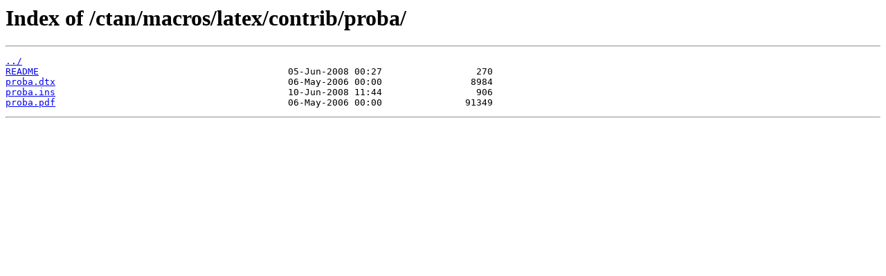

--- FILE ---
content_type: text/html
request_url: https://cran.mirror.garr.it/ctan/macros/latex/contrib/proba/
body_size: 184
content:
<html>
<head><title>Index of /ctan/macros/latex/contrib/proba/</title></head>
<body>
<h1>Index of /ctan/macros/latex/contrib/proba/</h1><hr><pre><a href="../">../</a>
<a href="README">README</a>                                             05-Jun-2008 00:27                 270
<a href="proba.dtx">proba.dtx</a>                                          06-May-2006 00:00                8984
<a href="proba.ins">proba.ins</a>                                          10-Jun-2008 11:44                 906
<a href="proba.pdf">proba.pdf</a>                                          06-May-2006 00:00               91349
</pre><hr></body>
</html>
